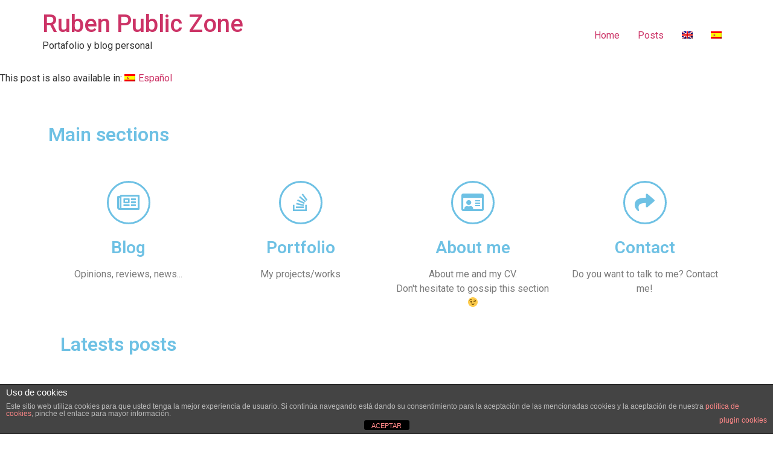

--- FILE ---
content_type: text/html; charset=UTF-8
request_url: https://racs.es/en/
body_size: 8988
content:
<!doctype html>
<html lang="en-US">
<head>
	<meta charset="UTF-8">
	<meta name="viewport" content="width=device-width, initial-scale=1">
	<link rel="profile" href="https://gmpg.org/xfn/11">
	<title>Ruben Public Zone &#8211; Portafolio y blog personal</title>
<meta name='robots' content='max-image-preview:large' />
<link rel="alternate" hreflang="en" href="https://racs.es/en/" />
<link rel="alternate" hreflang="es" href="https://racs.es/" />
<link rel="alternate" hreflang="x-default" href="https://racs.es/" />
<link rel="alternate" type="application/rss+xml" title="Ruben Public Zone &raquo; Feed" href="https://racs.es/en/feed/" />
<link rel="alternate" type="application/rss+xml" title="Ruben Public Zone &raquo; Comments Feed" href="https://racs.es/en/comments/feed/" />
		<!-- This site uses the Google Analytics by ExactMetrics plugin v8.11.1 - Using Analytics tracking - https://www.exactmetrics.com/ -->
		<!-- Note: ExactMetrics is not currently configured on this site. The site owner needs to authenticate with Google Analytics in the ExactMetrics settings panel. -->
					<!-- No tracking code set -->
				<!-- / Google Analytics by ExactMetrics -->
		<script>
window._wpemojiSettings = {"baseUrl":"https:\/\/s.w.org\/images\/core\/emoji\/14.0.0\/72x72\/","ext":".png","svgUrl":"https:\/\/s.w.org\/images\/core\/emoji\/14.0.0\/svg\/","svgExt":".svg","source":{"concatemoji":"https:\/\/racs.es\/wp-includes\/js\/wp-emoji-release.min.js?ver=efcdb3f9675f2bc9685089879b63f55c"}};
/*! This file is auto-generated */
!function(i,n){var o,s,e;function c(e){try{var t={supportTests:e,timestamp:(new Date).valueOf()};sessionStorage.setItem(o,JSON.stringify(t))}catch(e){}}function p(e,t,n){e.clearRect(0,0,e.canvas.width,e.canvas.height),e.fillText(t,0,0);var t=new Uint32Array(e.getImageData(0,0,e.canvas.width,e.canvas.height).data),r=(e.clearRect(0,0,e.canvas.width,e.canvas.height),e.fillText(n,0,0),new Uint32Array(e.getImageData(0,0,e.canvas.width,e.canvas.height).data));return t.every(function(e,t){return e===r[t]})}function u(e,t,n){switch(t){case"flag":return n(e,"\ud83c\udff3\ufe0f\u200d\u26a7\ufe0f","\ud83c\udff3\ufe0f\u200b\u26a7\ufe0f")?!1:!n(e,"\ud83c\uddfa\ud83c\uddf3","\ud83c\uddfa\u200b\ud83c\uddf3")&&!n(e,"\ud83c\udff4\udb40\udc67\udb40\udc62\udb40\udc65\udb40\udc6e\udb40\udc67\udb40\udc7f","\ud83c\udff4\u200b\udb40\udc67\u200b\udb40\udc62\u200b\udb40\udc65\u200b\udb40\udc6e\u200b\udb40\udc67\u200b\udb40\udc7f");case"emoji":return!n(e,"\ud83e\udef1\ud83c\udffb\u200d\ud83e\udef2\ud83c\udfff","\ud83e\udef1\ud83c\udffb\u200b\ud83e\udef2\ud83c\udfff")}return!1}function f(e,t,n){var r="undefined"!=typeof WorkerGlobalScope&&self instanceof WorkerGlobalScope?new OffscreenCanvas(300,150):i.createElement("canvas"),a=r.getContext("2d",{willReadFrequently:!0}),o=(a.textBaseline="top",a.font="600 32px Arial",{});return e.forEach(function(e){o[e]=t(a,e,n)}),o}function t(e){var t=i.createElement("script");t.src=e,t.defer=!0,i.head.appendChild(t)}"undefined"!=typeof Promise&&(o="wpEmojiSettingsSupports",s=["flag","emoji"],n.supports={everything:!0,everythingExceptFlag:!0},e=new Promise(function(e){i.addEventListener("DOMContentLoaded",e,{once:!0})}),new Promise(function(t){var n=function(){try{var e=JSON.parse(sessionStorage.getItem(o));if("object"==typeof e&&"number"==typeof e.timestamp&&(new Date).valueOf()<e.timestamp+604800&&"object"==typeof e.supportTests)return e.supportTests}catch(e){}return null}();if(!n){if("undefined"!=typeof Worker&&"undefined"!=typeof OffscreenCanvas&&"undefined"!=typeof URL&&URL.createObjectURL&&"undefined"!=typeof Blob)try{var e="postMessage("+f.toString()+"("+[JSON.stringify(s),u.toString(),p.toString()].join(",")+"));",r=new Blob([e],{type:"text/javascript"}),a=new Worker(URL.createObjectURL(r),{name:"wpTestEmojiSupports"});return void(a.onmessage=function(e){c(n=e.data),a.terminate(),t(n)})}catch(e){}c(n=f(s,u,p))}t(n)}).then(function(e){for(var t in e)n.supports[t]=e[t],n.supports.everything=n.supports.everything&&n.supports[t],"flag"!==t&&(n.supports.everythingExceptFlag=n.supports.everythingExceptFlag&&n.supports[t]);n.supports.everythingExceptFlag=n.supports.everythingExceptFlag&&!n.supports.flag,n.DOMReady=!1,n.readyCallback=function(){n.DOMReady=!0}}).then(function(){return e}).then(function(){var e;n.supports.everything||(n.readyCallback(),(e=n.source||{}).concatemoji?t(e.concatemoji):e.wpemoji&&e.twemoji&&(t(e.twemoji),t(e.wpemoji)))}))}((window,document),window._wpemojiSettings);
</script>
<link rel='stylesheet' id='validate-engine-css-css' href='https://racs.es/wp-content/plugins/wysija-newsletters/css/validationEngine.jquery.css?ver=2.14' media='all' />
<style id='wp-emoji-styles-inline-css'>

	img.wp-smiley, img.emoji {
		display: inline !important;
		border: none !important;
		box-shadow: none !important;
		height: 1em !important;
		width: 1em !important;
		margin: 0 0.07em !important;
		vertical-align: -0.1em !important;
		background: none !important;
		padding: 0 !important;
	}
</style>
<style id='global-styles-inline-css'>
body{--wp--preset--color--black: #000000;--wp--preset--color--cyan-bluish-gray: #abb8c3;--wp--preset--color--white: #ffffff;--wp--preset--color--pale-pink: #f78da7;--wp--preset--color--vivid-red: #cf2e2e;--wp--preset--color--luminous-vivid-orange: #ff6900;--wp--preset--color--luminous-vivid-amber: #fcb900;--wp--preset--color--light-green-cyan: #7bdcb5;--wp--preset--color--vivid-green-cyan: #00d084;--wp--preset--color--pale-cyan-blue: #8ed1fc;--wp--preset--color--vivid-cyan-blue: #0693e3;--wp--preset--color--vivid-purple: #9b51e0;--wp--preset--gradient--vivid-cyan-blue-to-vivid-purple: linear-gradient(135deg,rgba(6,147,227,1) 0%,rgb(155,81,224) 100%);--wp--preset--gradient--light-green-cyan-to-vivid-green-cyan: linear-gradient(135deg,rgb(122,220,180) 0%,rgb(0,208,130) 100%);--wp--preset--gradient--luminous-vivid-amber-to-luminous-vivid-orange: linear-gradient(135deg,rgba(252,185,0,1) 0%,rgba(255,105,0,1) 100%);--wp--preset--gradient--luminous-vivid-orange-to-vivid-red: linear-gradient(135deg,rgba(255,105,0,1) 0%,rgb(207,46,46) 100%);--wp--preset--gradient--very-light-gray-to-cyan-bluish-gray: linear-gradient(135deg,rgb(238,238,238) 0%,rgb(169,184,195) 100%);--wp--preset--gradient--cool-to-warm-spectrum: linear-gradient(135deg,rgb(74,234,220) 0%,rgb(151,120,209) 20%,rgb(207,42,186) 40%,rgb(238,44,130) 60%,rgb(251,105,98) 80%,rgb(254,248,76) 100%);--wp--preset--gradient--blush-light-purple: linear-gradient(135deg,rgb(255,206,236) 0%,rgb(152,150,240) 100%);--wp--preset--gradient--blush-bordeaux: linear-gradient(135deg,rgb(254,205,165) 0%,rgb(254,45,45) 50%,rgb(107,0,62) 100%);--wp--preset--gradient--luminous-dusk: linear-gradient(135deg,rgb(255,203,112) 0%,rgb(199,81,192) 50%,rgb(65,88,208) 100%);--wp--preset--gradient--pale-ocean: linear-gradient(135deg,rgb(255,245,203) 0%,rgb(182,227,212) 50%,rgb(51,167,181) 100%);--wp--preset--gradient--electric-grass: linear-gradient(135deg,rgb(202,248,128) 0%,rgb(113,206,126) 100%);--wp--preset--gradient--midnight: linear-gradient(135deg,rgb(2,3,129) 0%,rgb(40,116,252) 100%);--wp--preset--font-size--small: 13px;--wp--preset--font-size--medium: 20px;--wp--preset--font-size--large: 36px;--wp--preset--font-size--x-large: 42px;--wp--preset--spacing--20: 0.44rem;--wp--preset--spacing--30: 0.67rem;--wp--preset--spacing--40: 1rem;--wp--preset--spacing--50: 1.5rem;--wp--preset--spacing--60: 2.25rem;--wp--preset--spacing--70: 3.38rem;--wp--preset--spacing--80: 5.06rem;--wp--preset--shadow--natural: 6px 6px 9px rgba(0, 0, 0, 0.2);--wp--preset--shadow--deep: 12px 12px 50px rgba(0, 0, 0, 0.4);--wp--preset--shadow--sharp: 6px 6px 0px rgba(0, 0, 0, 0.2);--wp--preset--shadow--outlined: 6px 6px 0px -3px rgba(255, 255, 255, 1), 6px 6px rgba(0, 0, 0, 1);--wp--preset--shadow--crisp: 6px 6px 0px rgba(0, 0, 0, 1);}body { margin: 0;--wp--style--global--content-size: 800px;--wp--style--global--wide-size: 1200px; }.wp-site-blocks > .alignleft { float: left; margin-right: 2em; }.wp-site-blocks > .alignright { float: right; margin-left: 2em; }.wp-site-blocks > .aligncenter { justify-content: center; margin-left: auto; margin-right: auto; }:where(.wp-site-blocks) > * { margin-block-start: 24px; margin-block-end: 0; }:where(.wp-site-blocks) > :first-child:first-child { margin-block-start: 0; }:where(.wp-site-blocks) > :last-child:last-child { margin-block-end: 0; }body { --wp--style--block-gap: 24px; }:where(body .is-layout-flow)  > :first-child:first-child{margin-block-start: 0;}:where(body .is-layout-flow)  > :last-child:last-child{margin-block-end: 0;}:where(body .is-layout-flow)  > *{margin-block-start: 24px;margin-block-end: 0;}:where(body .is-layout-constrained)  > :first-child:first-child{margin-block-start: 0;}:where(body .is-layout-constrained)  > :last-child:last-child{margin-block-end: 0;}:where(body .is-layout-constrained)  > *{margin-block-start: 24px;margin-block-end: 0;}:where(body .is-layout-flex) {gap: 24px;}:where(body .is-layout-grid) {gap: 24px;}body .is-layout-flow > .alignleft{float: left;margin-inline-start: 0;margin-inline-end: 2em;}body .is-layout-flow > .alignright{float: right;margin-inline-start: 2em;margin-inline-end: 0;}body .is-layout-flow > .aligncenter{margin-left: auto !important;margin-right: auto !important;}body .is-layout-constrained > .alignleft{float: left;margin-inline-start: 0;margin-inline-end: 2em;}body .is-layout-constrained > .alignright{float: right;margin-inline-start: 2em;margin-inline-end: 0;}body .is-layout-constrained > .aligncenter{margin-left: auto !important;margin-right: auto !important;}body .is-layout-constrained > :where(:not(.alignleft):not(.alignright):not(.alignfull)){max-width: var(--wp--style--global--content-size);margin-left: auto !important;margin-right: auto !important;}body .is-layout-constrained > .alignwide{max-width: var(--wp--style--global--wide-size);}body .is-layout-flex{display: flex;}body .is-layout-flex{flex-wrap: wrap;align-items: center;}body .is-layout-flex > *{margin: 0;}body .is-layout-grid{display: grid;}body .is-layout-grid > *{margin: 0;}body{padding-top: 0px;padding-right: 0px;padding-bottom: 0px;padding-left: 0px;}a:where(:not(.wp-element-button)){text-decoration: underline;}.wp-element-button, .wp-block-button__link{background-color: #32373c;border-width: 0;color: #fff;font-family: inherit;font-size: inherit;line-height: inherit;padding: calc(0.667em + 2px) calc(1.333em + 2px);text-decoration: none;}.has-black-color{color: var(--wp--preset--color--black) !important;}.has-cyan-bluish-gray-color{color: var(--wp--preset--color--cyan-bluish-gray) !important;}.has-white-color{color: var(--wp--preset--color--white) !important;}.has-pale-pink-color{color: var(--wp--preset--color--pale-pink) !important;}.has-vivid-red-color{color: var(--wp--preset--color--vivid-red) !important;}.has-luminous-vivid-orange-color{color: var(--wp--preset--color--luminous-vivid-orange) !important;}.has-luminous-vivid-amber-color{color: var(--wp--preset--color--luminous-vivid-amber) !important;}.has-light-green-cyan-color{color: var(--wp--preset--color--light-green-cyan) !important;}.has-vivid-green-cyan-color{color: var(--wp--preset--color--vivid-green-cyan) !important;}.has-pale-cyan-blue-color{color: var(--wp--preset--color--pale-cyan-blue) !important;}.has-vivid-cyan-blue-color{color: var(--wp--preset--color--vivid-cyan-blue) !important;}.has-vivid-purple-color{color: var(--wp--preset--color--vivid-purple) !important;}.has-black-background-color{background-color: var(--wp--preset--color--black) !important;}.has-cyan-bluish-gray-background-color{background-color: var(--wp--preset--color--cyan-bluish-gray) !important;}.has-white-background-color{background-color: var(--wp--preset--color--white) !important;}.has-pale-pink-background-color{background-color: var(--wp--preset--color--pale-pink) !important;}.has-vivid-red-background-color{background-color: var(--wp--preset--color--vivid-red) !important;}.has-luminous-vivid-orange-background-color{background-color: var(--wp--preset--color--luminous-vivid-orange) !important;}.has-luminous-vivid-amber-background-color{background-color: var(--wp--preset--color--luminous-vivid-amber) !important;}.has-light-green-cyan-background-color{background-color: var(--wp--preset--color--light-green-cyan) !important;}.has-vivid-green-cyan-background-color{background-color: var(--wp--preset--color--vivid-green-cyan) !important;}.has-pale-cyan-blue-background-color{background-color: var(--wp--preset--color--pale-cyan-blue) !important;}.has-vivid-cyan-blue-background-color{background-color: var(--wp--preset--color--vivid-cyan-blue) !important;}.has-vivid-purple-background-color{background-color: var(--wp--preset--color--vivid-purple) !important;}.has-black-border-color{border-color: var(--wp--preset--color--black) !important;}.has-cyan-bluish-gray-border-color{border-color: var(--wp--preset--color--cyan-bluish-gray) !important;}.has-white-border-color{border-color: var(--wp--preset--color--white) !important;}.has-pale-pink-border-color{border-color: var(--wp--preset--color--pale-pink) !important;}.has-vivid-red-border-color{border-color: var(--wp--preset--color--vivid-red) !important;}.has-luminous-vivid-orange-border-color{border-color: var(--wp--preset--color--luminous-vivid-orange) !important;}.has-luminous-vivid-amber-border-color{border-color: var(--wp--preset--color--luminous-vivid-amber) !important;}.has-light-green-cyan-border-color{border-color: var(--wp--preset--color--light-green-cyan) !important;}.has-vivid-green-cyan-border-color{border-color: var(--wp--preset--color--vivid-green-cyan) !important;}.has-pale-cyan-blue-border-color{border-color: var(--wp--preset--color--pale-cyan-blue) !important;}.has-vivid-cyan-blue-border-color{border-color: var(--wp--preset--color--vivid-cyan-blue) !important;}.has-vivid-purple-border-color{border-color: var(--wp--preset--color--vivid-purple) !important;}.has-vivid-cyan-blue-to-vivid-purple-gradient-background{background: var(--wp--preset--gradient--vivid-cyan-blue-to-vivid-purple) !important;}.has-light-green-cyan-to-vivid-green-cyan-gradient-background{background: var(--wp--preset--gradient--light-green-cyan-to-vivid-green-cyan) !important;}.has-luminous-vivid-amber-to-luminous-vivid-orange-gradient-background{background: var(--wp--preset--gradient--luminous-vivid-amber-to-luminous-vivid-orange) !important;}.has-luminous-vivid-orange-to-vivid-red-gradient-background{background: var(--wp--preset--gradient--luminous-vivid-orange-to-vivid-red) !important;}.has-very-light-gray-to-cyan-bluish-gray-gradient-background{background: var(--wp--preset--gradient--very-light-gray-to-cyan-bluish-gray) !important;}.has-cool-to-warm-spectrum-gradient-background{background: var(--wp--preset--gradient--cool-to-warm-spectrum) !important;}.has-blush-light-purple-gradient-background{background: var(--wp--preset--gradient--blush-light-purple) !important;}.has-blush-bordeaux-gradient-background{background: var(--wp--preset--gradient--blush-bordeaux) !important;}.has-luminous-dusk-gradient-background{background: var(--wp--preset--gradient--luminous-dusk) !important;}.has-pale-ocean-gradient-background{background: var(--wp--preset--gradient--pale-ocean) !important;}.has-electric-grass-gradient-background{background: var(--wp--preset--gradient--electric-grass) !important;}.has-midnight-gradient-background{background: var(--wp--preset--gradient--midnight) !important;}.has-small-font-size{font-size: var(--wp--preset--font-size--small) !important;}.has-medium-font-size{font-size: var(--wp--preset--font-size--medium) !important;}.has-large-font-size{font-size: var(--wp--preset--font-size--large) !important;}.has-x-large-font-size{font-size: var(--wp--preset--font-size--x-large) !important;}
.wp-block-navigation a:where(:not(.wp-element-button)){color: inherit;}
.wp-block-pullquote{font-size: 1.5em;line-height: 1.6;}
</style>
<link rel='stylesheet' id='front-estilos-css' href='https://racs.es/wp-content/plugins/asesor-cookies-para-la-ley-en-espana/html/front/estilos.css?ver=efcdb3f9675f2bc9685089879b63f55c' media='all' />
<link rel='stylesheet' id='wpml-legacy-horizontal-list-0-css' href='https://racs.es/wp-content/plugins/sitepress-multilingual-cms/templates/language-switchers/legacy-list-horizontal/style.min.css?ver=1' media='all' />
<link rel='stylesheet' id='wpml-legacy-post-translations-0-css' href='https://racs.es/wp-content/plugins/sitepress-multilingual-cms/templates/language-switchers/legacy-post-translations/style.min.css?ver=1' media='all' />
<link rel='stylesheet' id='wpml-menu-item-0-css' href='https://racs.es/wp-content/plugins/sitepress-multilingual-cms/templates/language-switchers/menu-item/style.min.css?ver=1' media='all' />
<link rel='stylesheet' id='cms-navigation-style-base-css' href='https://racs.es/wp-content/plugins/wpml-cms-nav/res/css/cms-navigation-base.css?ver=1.5.6' media='screen' />
<link rel='stylesheet' id='cms-navigation-style-css' href='https://racs.es/wp-content/plugins/wpml-cms-nav/res/css/cms-navigation.css?ver=1.5.6' media='screen' />
<link rel='stylesheet' id='hello-elementor-css' href='https://racs.es/wp-content/themes/hello-elementor/assets/css/reset.css?ver=3.4.6' media='all' />
<link rel='stylesheet' id='hello-elementor-theme-style-css' href='https://racs.es/wp-content/themes/hello-elementor/assets/css/theme.css?ver=3.4.6' media='all' />
<link rel='stylesheet' id='hello-elementor-header-footer-css' href='https://racs.es/wp-content/themes/hello-elementor/assets/css/header-footer.css?ver=3.4.6' media='all' />
<link rel='stylesheet' id='wp_review-style-css' href='https://racs.es/wp-content/plugins/wp-review/public/css/wp-review.css?ver=5.3.5' media='all' />
<link rel='stylesheet' id='elementor-icons-css' href='https://racs.es/wp-content/plugins/elementor/assets/lib/eicons/css/elementor-icons.min.css?ver=5.35.0' media='all' />
<link rel='stylesheet' id='elementor-frontend-css' href='https://racs.es/wp-content/plugins/elementor/assets/css/frontend.min.css?ver=3.27.7' media='all' />
<link rel='stylesheet' id='elementor-post-725-css' href='https://racs.es/wp-content/uploads/elementor/css/post-725.css?ver=1734663914' media='all' />
<link rel='stylesheet' id='font-awesome-5-all-css' href='https://racs.es/wp-content/plugins/elementor/assets/lib/font-awesome/css/all.min.css?ver=3.27.7' media='all' />
<link rel='stylesheet' id='font-awesome-4-shim-css' href='https://racs.es/wp-content/plugins/elementor/assets/lib/font-awesome/css/v4-shims.min.css?ver=3.27.7' media='all' />
<link rel='stylesheet' id='widget-heading-css' href='https://racs.es/wp-content/plugins/elementor/assets/css/widget-heading.min.css?ver=3.27.7' media='all' />
<link rel='stylesheet' id='e-animation-push-css' href='https://racs.es/wp-content/plugins/elementor/assets/lib/animations/styles/e-animation-push.min.css?ver=3.27.7' media='all' />
<link rel='stylesheet' id='widget-icon-box-css' href='https://racs.es/wp-content/plugins/elementor/assets/css/widget-icon-box.min.css?ver=3.27.7' media='all' />
<link rel='stylesheet' id='e-animation-pulse-css' href='https://racs.es/wp-content/plugins/elementor/assets/lib/animations/styles/e-animation-pulse.min.css?ver=3.27.7' media='all' />
<link rel='stylesheet' id='elementor-post-868-css' href='https://racs.es/wp-content/uploads/elementor/css/post-868.css?ver=1734713099' media='all' />
<link rel='stylesheet' id='google-fonts-1-css' href='https://fonts.googleapis.com/css?family=Roboto%3A100%2C100italic%2C200%2C200italic%2C300%2C300italic%2C400%2C400italic%2C500%2C500italic%2C600%2C600italic%2C700%2C700italic%2C800%2C800italic%2C900%2C900italic%7CRoboto+Slab%3A100%2C100italic%2C200%2C200italic%2C300%2C300italic%2C400%2C400italic%2C500%2C500italic%2C600%2C600italic%2C700%2C700italic%2C800%2C800italic%2C900%2C900italic&#038;display=auto&#038;ver=efcdb3f9675f2bc9685089879b63f55c' media='all' />
<link rel='stylesheet' id='elementor-icons-shared-0-css' href='https://racs.es/wp-content/plugins/elementor/assets/lib/font-awesome/css/fontawesome.min.css?ver=5.15.3' media='all' />
<link rel='stylesheet' id='elementor-icons-fa-regular-css' href='https://racs.es/wp-content/plugins/elementor/assets/lib/font-awesome/css/regular.min.css?ver=5.15.3' media='all' />
<link rel='stylesheet' id='elementor-icons-fa-brands-css' href='https://racs.es/wp-content/plugins/elementor/assets/lib/font-awesome/css/brands.min.css?ver=5.15.3' media='all' />
<link rel='stylesheet' id='elementor-icons-fa-solid-css' href='https://racs.es/wp-content/plugins/elementor/assets/lib/font-awesome/css/solid.min.css?ver=5.15.3' media='all' />
<link rel="preconnect" href="https://fonts.gstatic.com/" crossorigin><script src="https://racs.es/wp-includes/js/jquery/jquery.min.js?ver=3.7.1" id="jquery-core-js"></script>
<script src="https://racs.es/wp-includes/js/jquery/jquery-migrate.min.js?ver=3.4.1" id="jquery-migrate-js"></script>
<script id="front-principal-js-extra">
var cdp_cookies_info = {"url_plugin":"https:\/\/racs.es\/wp-content\/plugins\/asesor-cookies-para-la-ley-en-espana\/plugin.php","url_admin_ajax":"https:\/\/racs.es\/wp-admin\/admin-ajax.php"};
</script>
<script src="https://racs.es/wp-content/plugins/asesor-cookies-para-la-ley-en-espana/html/front/principal.js?ver=efcdb3f9675f2bc9685089879b63f55c" id="front-principal-js"></script>
<script src="https://racs.es/wp-content/plugins/elementor/assets/lib/font-awesome/js/v4-shims.min.js?ver=3.27.7" id="font-awesome-4-shim-js"></script>
<link rel="https://api.w.org/" href="https://racs.es/en/wp-json/" /><link rel="alternate" type="application/json" href="https://racs.es/en/wp-json/wp/v2/pages/868" /><link rel="EditURI" type="application/rsd+xml" title="RSD" href="https://racs.es/xmlrpc.php?rsd" />

<link rel="canonical" href="https://racs.es/en/" />
<link rel='shortlink' href='https://racs.es/en/' />
<link rel="alternate" type="application/json+oembed" href="https://racs.es/en/wp-json/oembed/1.0/embed?url=https%3A%2F%2Fracs.es%2Fen%2F" />
<link rel="alternate" type="text/xml+oembed" href="https://racs.es/en/wp-json/oembed/1.0/embed?url=https%3A%2F%2Fracs.es%2Fen%2F&#038;format=xml" />
<meta name="generator" content="WPML ver:4.8.6 stt:1,2;" />

<link rel='stylesheet' id='799-css' href='//racs.es/wp-content/uploads/custom-css-js/799.css?v=5300' media='all' />
<meta name="generator" content="Elementor 3.27.7; features: additional_custom_breakpoints; settings: css_print_method-external, google_font-enabled, font_display-auto">
			<style>
				.e-con.e-parent:nth-of-type(n+4):not(.e-lazyloaded):not(.e-no-lazyload),
				.e-con.e-parent:nth-of-type(n+4):not(.e-lazyloaded):not(.e-no-lazyload) * {
					background-image: none !important;
				}
				@media screen and (max-height: 1024px) {
					.e-con.e-parent:nth-of-type(n+3):not(.e-lazyloaded):not(.e-no-lazyload),
					.e-con.e-parent:nth-of-type(n+3):not(.e-lazyloaded):not(.e-no-lazyload) * {
						background-image: none !important;
					}
				}
				@media screen and (max-height: 640px) {
					.e-con.e-parent:nth-of-type(n+2):not(.e-lazyloaded):not(.e-no-lazyload),
					.e-con.e-parent:nth-of-type(n+2):not(.e-lazyloaded):not(.e-no-lazyload) * {
						background-image: none !important;
					}
				}
			</style>
			</head>
<body class="home page-template page-template-elementor_header_footer page page-id-868 wp-embed-responsive hello-elementor-default elementor-default elementor-template-full-width elementor-kit-725 elementor-page elementor-page-868">


<a class="skip-link screen-reader-text" href="#content">Skip to content</a>


<header id="site-header" class="site-header">

	<div class="site-branding">
					<div class="site-title">
				<a href="https://racs.es/en/" title="Home" rel="home">
					Ruben Public Zone				</a>
			</div>
						<p class="site-description">
				Portafolio y blog personal			</p>
						</div>

			<nav class="site-navigation" aria-label="Main menu">
			<ul id="menu-menu-principal" class="menu"><li id="menu-item-514" class="menu-item menu-item-type-post_type menu-item-object-page menu-item-home current-menu-item page_item page-item-868 current_page_item menu-item-514"><a href="https://racs.es/en/" aria-current="page">Home</a></li>
<li id="menu-item-540" class="menu-item menu-item-type-post_type menu-item-object-page menu-item-540"><a href="https://racs.es/en/posts/">Posts</a></li>
<li id="menu-item-wpml-ls-7-en" class="menu-item wpml-ls-slot-7 wpml-ls-item wpml-ls-item-en wpml-ls-current-language wpml-ls-menu-item wpml-ls-first-item menu-item-type-wpml_ls_menu_item menu-item-object-wpml_ls_menu_item menu-item-wpml-ls-7-en"><a href="https://racs.es/en/" role="menuitem"><img
            class="wpml-ls-flag"
            src="https://racs.es/wp-content/plugins/sitepress-multilingual-cms/res/flags/en.png"
            alt="English"
            
            
    /></a></li>
<li id="menu-item-wpml-ls-7-es" class="menu-item wpml-ls-slot-7 wpml-ls-item wpml-ls-item-es wpml-ls-menu-item wpml-ls-last-item menu-item-type-wpml_ls_menu_item menu-item-object-wpml_ls_menu_item menu-item-wpml-ls-7-es"><a title="Switch to Spanish" href="https://racs.es/" aria-label="Switch to Spanish" role="menuitem"><img
            class="wpml-ls-flag"
            src="https://racs.es/wp-content/plugins/sitepress-multilingual-cms/res/flags/es.png"
            alt="Spanish"
            
            
    /></a></li>
</ul>		</nav>
	</header>
<p class="wpml-ls-statics-post_translations wpml-ls">This post is also available in: 
<span role="menu">
    <span class="wpml-ls-slot-post_translations wpml-ls-item wpml-ls-item-es wpml-ls-first-item wpml-ls-last-item wpml-ls-item-legacy-post-translations" role="none"><a href="https://racs.es/" class="wpml-ls-link" role="menuitem" aria-label="Switch to Español" title="Switch to Español"><img
            class="wpml-ls-flag"
            src="https://racs.es/wp-content/plugins/sitepress-multilingual-cms/res/flags/es.png"
            alt=""
            
            
    /><span class="wpml-ls-native" lang="es">Español</span></a></span></span>
</p>		<div data-elementor-type="wp-post" data-elementor-id="868" class="elementor elementor-868 elementor-512">
						<section class="elementor-section elementor-top-section elementor-element elementor-element-822b4c1 elementor-section-boxed elementor-section-height-default elementor-section-height-default" data-id="822b4c1" data-element_type="section">
						<div class="elementor-container elementor-column-gap-default">
					<div class="elementor-column elementor-col-100 elementor-top-column elementor-element elementor-element-f79aa1b" data-id="f79aa1b" data-element_type="column">
			<div class="elementor-widget-wrap elementor-element-populated">
						<div class="elementor-element elementor-element-b38cead elementor-widget elementor-widget-heading" data-id="b38cead" data-element_type="widget" data-widget_type="heading.default">
				<div class="elementor-widget-container">
					<h2 class="elementor-heading-title elementor-size-default"><a href="https://racs.es/en/posts/">Main sections</a></h2>				</div>
				</div>
					</div>
		</div>
					</div>
		</section>
				<section class="elementor-section elementor-top-section elementor-element elementor-element-184bba8 elementor-section-boxed elementor-section-height-default elementor-section-height-default" data-id="184bba8" data-element_type="section">
						<div class="elementor-container elementor-column-gap-default">
					<div class="elementor-column elementor-col-100 elementor-top-column elementor-element elementor-element-daf90c1" data-id="daf90c1" data-element_type="column">
			<div class="elementor-widget-wrap">
							</div>
		</div>
					</div>
		</section>
				<section class="elementor-section elementor-top-section elementor-element elementor-element-9f40e03 elementor-section-boxed elementor-section-height-default elementor-section-height-default" data-id="9f40e03" data-element_type="section">
						<div class="elementor-container elementor-column-gap-default">
					<div class="elementor-column elementor-col-25 elementor-top-column elementor-element elementor-element-548e578" data-id="548e578" data-element_type="column">
			<div class="elementor-widget-wrap elementor-element-populated">
						<div class="elementor-element elementor-element-3464904 elementor-view-framed elementor-shape-circle elementor-position-top elementor-mobile-position-top elementor-widget elementor-widget-icon-box" data-id="3464904" data-element_type="widget" data-widget_type="icon-box.default">
				<div class="elementor-widget-container">
							<div class="elementor-icon-box-wrapper">

						<div class="elementor-icon-box-icon">
				<a href="https://racs.es/en/posts/" class="elementor-icon elementor-animation-push" tabindex="-1" aria-label="Blog">
				<i class="fa fa-newspaper-o" aria-hidden="true"></i>				</a>
			</div>
			
						<div class="elementor-icon-box-content">

									<h3 class="elementor-icon-box-title">
						<a href="https://racs.es/en/posts/" >
							Blog						</a>
					</h3>
				
									<p class="elementor-icon-box-description">
						Opinions, reviews, news...					</p>
				
			</div>
			
		</div>
						</div>
				</div>
					</div>
		</div>
				<div class="elementor-column elementor-col-25 elementor-top-column elementor-element elementor-element-d344122" data-id="d344122" data-element_type="column">
			<div class="elementor-widget-wrap elementor-element-populated">
						<div class="elementor-element elementor-element-e8dde8d elementor-view-framed elementor-shape-circle elementor-position-top elementor-mobile-position-top elementor-widget elementor-widget-icon-box" data-id="e8dde8d" data-element_type="widget" data-widget_type="icon-box.default">
				<div class="elementor-widget-container">
							<div class="elementor-icon-box-wrapper">

						<div class="elementor-icon-box-icon">
				<a href="https://racs.es/portafolio/" class="elementor-icon elementor-animation-push" tabindex="-1" aria-label="Portfolio">
				<i class="fa fa-stack-overflow" aria-hidden="true"></i>				</a>
			</div>
			
						<div class="elementor-icon-box-content">

									<h3 class="elementor-icon-box-title">
						<a href="https://racs.es/portafolio/" >
							Portfolio						</a>
					</h3>
				
									<p class="elementor-icon-box-description">
						My projects/works					</p>
				
			</div>
			
		</div>
						</div>
				</div>
					</div>
		</div>
				<div class="elementor-column elementor-col-25 elementor-top-column elementor-element elementor-element-0995d5c" data-id="0995d5c" data-element_type="column">
			<div class="elementor-widget-wrap elementor-element-populated">
						<div class="elementor-element elementor-element-71728a0 elementor-view-framed elementor-shape-circle elementor-position-top elementor-mobile-position-top elementor-widget elementor-widget-icon-box" data-id="71728a0" data-element_type="widget" data-widget_type="icon-box.default">
				<div class="elementor-widget-container">
							<div class="elementor-icon-box-wrapper">

						<div class="elementor-icon-box-icon">
				<a href="/about-me/" class="elementor-icon elementor-animation-pulse" tabindex="-1" aria-label="About me">
				<i class="fa fa-id-card-o" aria-hidden="true"></i>				</a>
			</div>
			
						<div class="elementor-icon-box-content">

									<h3 class="elementor-icon-box-title">
						<a href="/about-me/" >
							About me						</a>
					</h3>
				
									<p class="elementor-icon-box-description">
						About me and my CV.<br />
Don't hesitate to gossip this section 😉					</p>
				
			</div>
			
		</div>
						</div>
				</div>
					</div>
		</div>
				<div class="elementor-column elementor-col-25 elementor-top-column elementor-element elementor-element-0359d6b" data-id="0359d6b" data-element_type="column">
			<div class="elementor-widget-wrap elementor-element-populated">
						<div class="elementor-element elementor-element-a31a384 elementor-view-framed elementor-shape-circle elementor-position-top elementor-mobile-position-top elementor-widget elementor-widget-icon-box" data-id="a31a384" data-element_type="widget" data-widget_type="icon-box.default">
				<div class="elementor-widget-container">
							<div class="elementor-icon-box-wrapper">

						<div class="elementor-icon-box-icon">
				<a href="https://racs.es/contacto/" rel="nofollow" class="elementor-icon elementor-animation-push" tabindex="-1" aria-label="Contact">
				<i class="fa fa-mail-forward" aria-hidden="true"></i>				</a>
			</div>
			
						<div class="elementor-icon-box-content">

									<h3 class="elementor-icon-box-title">
						<a href="https://racs.es/contacto/" rel="nofollow" >
							Contact						</a>
					</h3>
				
									<p class="elementor-icon-box-description">
						Do you want to talk to me?
Contact me!					</p>
				
			</div>
			
		</div>
						</div>
				</div>
					</div>
		</div>
					</div>
		</section>
				<section class="elementor-section elementor-top-section elementor-element elementor-element-b5042c9 elementor-section-boxed elementor-section-height-default elementor-section-height-default" data-id="b5042c9" data-element_type="section">
						<div class="elementor-container elementor-column-gap-wider">
					<div class="elementor-column elementor-col-100 elementor-top-column elementor-element elementor-element-3c92100" data-id="3c92100" data-element_type="column">
			<div class="elementor-widget-wrap elementor-element-populated">
						<div class="elementor-element elementor-element-b42e2d6 elementor-widget elementor-widget-heading" data-id="b42e2d6" data-element_type="widget" data-widget_type="heading.default">
				<div class="elementor-widget-container">
					<h2 class="elementor-heading-title elementor-size-default"><a href="https://racs.es/en/posts/">Latests posts</a></h2>				</div>
				</div>
				<div class="elementor-element elementor-element-07247d2 elementor-button-info elementor-align-center elementor-widget elementor-widget-button" data-id="07247d2" data-element_type="widget" data-widget_type="button.default">
				<div class="elementor-widget-container">
									<div class="elementor-button-wrapper">
					<a class="elementor-button elementor-button-link elementor-size-lg" href="https://racs.es/en/posts/">
						<span class="elementor-button-content-wrapper">
									<span class="elementor-button-text">View all</span>
					</span>
					</a>
				</div>
								</div>
				</div>
					</div>
		</div>
					</div>
		</section>
				<section class="elementor-section elementor-top-section elementor-element elementor-element-020fb46 elementor-section-boxed elementor-section-height-default elementor-section-height-default" data-id="020fb46" data-element_type="section">
						<div class="elementor-container elementor-column-gap-default">
					<div class="elementor-column elementor-col-100 elementor-top-column elementor-element elementor-element-97b2f05" data-id="97b2f05" data-element_type="column">
			<div class="elementor-widget-wrap elementor-element-populated">
						<div class="elementor-element elementor-element-13c2bc4 elementor-widget elementor-widget-heading" data-id="13c2bc4" data-element_type="widget" data-widget_type="heading.default">
				<div class="elementor-widget-container">
					<h2 class="elementor-heading-title elementor-size-default"><a href="https://racs.es/en/posts/">Latest projectrs (portfolio)</a></h2>				</div>
				</div>
				<div class="elementor-element elementor-element-9fd76d1 elementor-button-info elementor-align-center elementor-widget elementor-widget-button" data-id="9fd76d1" data-element_type="widget" data-widget_type="button.default">
				<div class="elementor-widget-container">
									<div class="elementor-button-wrapper">
					<a class="elementor-button elementor-button-link elementor-size-lg" href="https://racs.es/portafolio/">
						<span class="elementor-button-content-wrapper">
									<span class="elementor-button-text">View all</span>
					</span>
					</a>
				</div>
								</div>
				</div>
					</div>
		</div>
					</div>
		</section>
				</div>
		<footer id="site-footer" class="site-footer">
	</footer>

<!-- HTML del pié de página -->
<div class="cdp-cookies-alerta  cdp-solapa-ocultar cdp-cookies-textos-izq cdp-cookies-tema-gris">
	<div class="cdp-cookies-texto">
		<h4 style="font-size:15px !important;line-height:15px !important">Uso de cookies</h4><p style="font-size:12px !important;line-height:12px !important">Este sitio web utiliza cookies para que usted tenga la mejor experiencia de usuario. Si continúa navegando está dando su consentimiento para la aceptación de las mencionadas cookies y la aceptación de nuestra <a href="https://racs.es/politica-de-cookies/" style="font-size:12px !important;line-height:12px !important">política de cookies</a>, pinche el enlace para mayor información.<a href="http://wordpress.org/plugins/asesor-cookies-para-la-ley-en-espana/" class="cdp-cookies-boton-creditos" target="_blank">plugin cookies</a></p>
		<a href="javascript:;" class="cdp-cookies-boton-cerrar">ACEPTAR</a> 
	</div>
	<a class="cdp-cookies-solapa">Aviso de cookies</a>
</div>
 			<script>
				const lazyloadRunObserver = () => {
					const lazyloadBackgrounds = document.querySelectorAll( `.e-con.e-parent:not(.e-lazyloaded)` );
					const lazyloadBackgroundObserver = new IntersectionObserver( ( entries ) => {
						entries.forEach( ( entry ) => {
							if ( entry.isIntersecting ) {
								let lazyloadBackground = entry.target;
								if( lazyloadBackground ) {
									lazyloadBackground.classList.add( 'e-lazyloaded' );
								}
								lazyloadBackgroundObserver.unobserve( entry.target );
							}
						});
					}, { rootMargin: '200px 0px 200px 0px' } );
					lazyloadBackgrounds.forEach( ( lazyloadBackground ) => {
						lazyloadBackgroundObserver.observe( lazyloadBackground );
					} );
				};
				const events = [
					'DOMContentLoaded',
					'elementor/lazyload/observe',
				];
				events.forEach( ( event ) => {
					document.addEventListener( event, lazyloadRunObserver );
				} );
			</script>
			<script src="https://racs.es/wp-content/plugins/wp-review/public/js/js.cookie.min.js?ver=2.1.4" id="js-cookie-js"></script>
<script src="https://racs.es/wp-includes/js/underscore.min.js?ver=1.13.4" id="underscore-js"></script>
<script id="wp-util-js-extra">
var _wpUtilSettings = {"ajax":{"url":"\/wp-admin\/admin-ajax.php"}};
</script>
<script src="https://racs.es/wp-includes/js/wp-util.min.js?ver=efcdb3f9675f2bc9685089879b63f55c" id="wp-util-js"></script>
<script id="wp_review-js-js-extra">
var wpreview = {"ajaxurl":"https:\/\/racs.es\/wp-admin\/admin-ajax.php","loginRequiredMessage":"You must log in to add your review"};
</script>
<script src="https://racs.es/wp-content/plugins/wp-review/public/js/main.js?ver=5.3.5" id="wp_review-js-js"></script>
<script src="https://racs.es/wp-includes/js/imagesloaded.min.js?ver=5.0.0" id="imagesloaded-js"></script>
<script src="https://racs.es/wp-content/plugins/elementor/assets/js/webpack.runtime.min.js?ver=3.27.7" id="elementor-webpack-runtime-js"></script>
<script src="https://racs.es/wp-content/plugins/elementor/assets/js/frontend-modules.min.js?ver=3.27.7" id="elementor-frontend-modules-js"></script>
<script src="https://racs.es/wp-includes/js/jquery/ui/core.min.js?ver=1.13.2" id="jquery-ui-core-js"></script>
<script id="elementor-frontend-js-before">
var elementorFrontendConfig = {"environmentMode":{"edit":false,"wpPreview":false,"isScriptDebug":false},"i18n":{"shareOnFacebook":"Share on Facebook","shareOnTwitter":"Share on Twitter","pinIt":"Pin it","download":"Download","downloadImage":"Download image","fullscreen":"Fullscreen","zoom":"Zoom","share":"Share","playVideo":"Play Video","previous":"Previous","next":"Next","close":"Close","a11yCarouselPrevSlideMessage":"Previous slide","a11yCarouselNextSlideMessage":"Next slide","a11yCarouselFirstSlideMessage":"This is the first slide","a11yCarouselLastSlideMessage":"This is the last slide","a11yCarouselPaginationBulletMessage":"Go to slide"},"is_rtl":false,"breakpoints":{"xs":0,"sm":480,"md":768,"lg":1025,"xl":1440,"xxl":1600},"responsive":{"breakpoints":{"mobile":{"label":"Mobile Portrait","value":767,"default_value":767,"direction":"max","is_enabled":true},"mobile_extra":{"label":"Mobile Landscape","value":880,"default_value":880,"direction":"max","is_enabled":false},"tablet":{"label":"Tablet Portrait","value":1024,"default_value":1024,"direction":"max","is_enabled":true},"tablet_extra":{"label":"Tablet Landscape","value":1200,"default_value":1200,"direction":"max","is_enabled":false},"laptop":{"label":"Laptop","value":1366,"default_value":1366,"direction":"max","is_enabled":false},"widescreen":{"label":"Widescreen","value":2400,"default_value":2400,"direction":"min","is_enabled":false}},"hasCustomBreakpoints":false},"version":"3.27.7","is_static":false,"experimentalFeatures":{"additional_custom_breakpoints":true,"e_swiper_latest":true,"e_onboarding":true,"home_screen":true,"landing-pages":true,"editor_v2":true,"link-in-bio":true,"floating-buttons":true},"urls":{"assets":"https:\/\/racs.es\/wp-content\/plugins\/elementor\/assets\/","ajaxurl":"https:\/\/racs.es\/wp-admin\/admin-ajax.php","uploadUrl":"https:\/\/racs.es\/wp-content\/uploads"},"nonces":{"floatingButtonsClickTracking":"82c480c340"},"swiperClass":"swiper","settings":{"page":[],"editorPreferences":[]},"kit":{"global_image_lightbox":"yes","active_breakpoints":["viewport_mobile","viewport_tablet"],"lightbox_enable_counter":"yes","lightbox_enable_fullscreen":"yes","lightbox_enable_zoom":"yes","lightbox_enable_share":"yes","lightbox_title_src":"title","lightbox_description_src":"description"},"post":{"id":868,"title":"Ruben%20Public%20Zone%20%E2%80%93%20Portafolio%20y%20blog%20personal","excerpt":"","featuredImage":false}};
</script>
<script src="https://racs.es/wp-content/plugins/elementor/assets/js/frontend.min.js?ver=3.27.7" id="elementor-frontend-js"></script>

<script src='//racs.es/wp-content/uploads/custom-css-js/689.js?v=5131'></script>

<script src='//racs.es/wp-content/uploads/custom-css-js/576.js?v=5514'></script>

</body>
</html>


--- FILE ---
content_type: text/css
request_url: https://racs.es/wp-content/uploads/elementor/css/post-868.css?ver=1734713099
body_size: 800
content:
.elementor-widget-heading .elementor-heading-title{font-family:var( --e-global-typography-primary-font-family ), Sans-serif;font-weight:var( --e-global-typography-primary-font-weight );color:var( --e-global-color-primary );}.elementor-868 .elementor-element.elementor-element-b38cead > .elementor-widget-container{margin:40px 0px 40px 0px;}.elementor-widget-icon-box.elementor-view-stacked .elementor-icon{background-color:var( --e-global-color-primary );}.elementor-widget-icon-box.elementor-view-framed .elementor-icon, .elementor-widget-icon-box.elementor-view-default .elementor-icon{fill:var( --e-global-color-primary );color:var( --e-global-color-primary );border-color:var( --e-global-color-primary );}.elementor-widget-icon-box .elementor-icon-box-title{color:var( --e-global-color-primary );}.elementor-widget-icon-box .elementor-icon-box-title, .elementor-widget-icon-box .elementor-icon-box-title a{font-family:var( --e-global-typography-primary-font-family ), Sans-serif;font-weight:var( --e-global-typography-primary-font-weight );}.elementor-widget-icon-box .elementor-icon-box-description{color:var( --e-global-color-text );font-family:var( --e-global-typography-text-font-family ), Sans-serif;font-weight:var( --e-global-typography-text-font-weight );}.elementor-868 .elementor-element.elementor-element-3464904{--icon-box-icon-margin:15px;}.elementor-868 .elementor-element.elementor-element-3464904 .elementor-icon{font-size:33px;}.elementor-868 .elementor-element.elementor-element-e8dde8d{--icon-box-icon-margin:15px;}.elementor-868 .elementor-element.elementor-element-e8dde8d .elementor-icon{font-size:33px;}.elementor-868 .elementor-element.elementor-element-71728a0{--icon-box-icon-margin:15px;}.elementor-868 .elementor-element.elementor-element-71728a0 .elementor-icon{font-size:33px;}.elementor-868 .elementor-element.elementor-element-a31a384{--icon-box-icon-margin:15px;}.elementor-868 .elementor-element.elementor-element-a31a384 .elementor-icon{font-size:33px;}.elementor-868 .elementor-element.elementor-element-b42e2d6 > .elementor-widget-container{margin:0px 0px 40px 0px;}.elementor-widget-posts .elementor-button{background-color:var( --e-global-color-accent );font-family:var( --e-global-typography-accent-font-family ), Sans-serif;font-weight:var( --e-global-typography-accent-font-weight );}.elementor-widget-posts .elementor-post__title, .elementor-widget-posts .elementor-post__title a{color:var( --e-global-color-secondary );font-family:var( --e-global-typography-primary-font-family ), Sans-serif;font-weight:var( --e-global-typography-primary-font-weight );}.elementor-widget-posts .elementor-post__meta-data{font-family:var( --e-global-typography-secondary-font-family ), Sans-serif;font-weight:var( --e-global-typography-secondary-font-weight );}.elementor-widget-posts .elementor-post__excerpt p{font-family:var( --e-global-typography-text-font-family ), Sans-serif;font-weight:var( --e-global-typography-text-font-weight );}.elementor-widget-posts .elementor-post__read-more{color:var( --e-global-color-accent );}.elementor-widget-posts a.elementor-post__read-more{font-family:var( --e-global-typography-accent-font-family ), Sans-serif;font-weight:var( --e-global-typography-accent-font-weight );}.elementor-widget-posts .elementor-post__card .elementor-post__badge{background-color:var( --e-global-color-accent );font-family:var( --e-global-typography-accent-font-family ), Sans-serif;font-weight:var( --e-global-typography-accent-font-weight );}.elementor-widget-posts .elementor-pagination{font-family:var( --e-global-typography-secondary-font-family ), Sans-serif;font-weight:var( --e-global-typography-secondary-font-weight );}.elementor-widget-posts .e-load-more-message{font-family:var( --e-global-typography-secondary-font-family ), Sans-serif;font-weight:var( --e-global-typography-secondary-font-weight );}.elementor-868 .elementor-element.elementor-element-7236be0{--grid-row-gap:35px;--grid-column-gap:30px;}.elementor-868 .elementor-element.elementor-element-7236be0 .elementor-posts-container .elementor-post__thumbnail{padding-bottom:calc( 0.52 * 100% );}.elementor-868 .elementor-element.elementor-element-7236be0:after{content:"0.52";}.elementor-868 .elementor-element.elementor-element-7236be0 .elementor-post__thumbnail__link{width:100%;}.elementor-868 .elementor-element.elementor-element-7236be0 .elementor-post__meta-data span + span:before{content:"•";}.elementor-868 .elementor-element.elementor-element-7236be0 .elementor-post__text{margin-top:20px;}.elementor-868 .elementor-element.elementor-element-7236be0 .elementor-post__badge{right:0;}.elementor-868 .elementor-element.elementor-element-7236be0 .elementor-post__card .elementor-post__badge{margin:20px;}.elementor-widget-button .elementor-button{background-color:var( --e-global-color-accent );font-family:var( --e-global-typography-accent-font-family ), Sans-serif;font-weight:var( --e-global-typography-accent-font-weight );}.elementor-868 .elementor-element.elementor-element-13c2bc4 > .elementor-widget-container{margin:0px 0px 40px 0px;}.elementor-widget-portfolio a .elementor-portfolio-item__overlay{background-color:var( --e-global-color-accent );}.elementor-widget-portfolio .elementor-portfolio-item__title{font-family:var( --e-global-typography-primary-font-family ), Sans-serif;font-weight:var( --e-global-typography-primary-font-weight );}.elementor-widget-portfolio .elementor-portfolio__filter{color:var( --e-global-color-text );font-family:var( --e-global-typography-primary-font-family ), Sans-serif;font-weight:var( --e-global-typography-primary-font-weight );}.elementor-widget-portfolio .elementor-portfolio__filter.elementor-active{color:var( --e-global-color-primary );}.elementor-msie .elementor-868 .elementor-element.elementor-element-91ff3e9 .elementor-portfolio-item{width:calc( 100% / 4 );}.elementor-868 .elementor-element.elementor-element-91ff3e9 .elementor-post__thumbnail__link{padding-bottom:calc( 0.66 * 100% );}.elementor-868 .elementor-element.elementor-element-91ff3e9:after{content:"0.66";position:absolute;color:transparent;}@media(max-width:1024px){.elementor-msie .elementor-868 .elementor-element.elementor-element-91ff3e9 .elementor-portfolio-item{width:calc( 100% / 1 );}}@media(max-width:767px){.elementor-868 .elementor-element.elementor-element-7236be0 .elementor-posts-container .elementor-post__thumbnail{padding-bottom:calc( 0.5 * 100% );}.elementor-868 .elementor-element.elementor-element-7236be0:after{content:"0.5";}.elementor-868 .elementor-element.elementor-element-7236be0 .elementor-post__thumbnail__link{width:100%;}.elementor-msie .elementor-868 .elementor-element.elementor-element-91ff3e9 .elementor-portfolio-item{width:calc( 100% / 1 );}}

--- FILE ---
content_type: text/css
request_url: https://racs.es/wp-content/uploads/custom-css-js/799.css?v=5300
body_size: 181
content:
/******* Do not edit this file *******
Simple Custom CSS and JS - by Silkypress.com
Saved: May 25 2020 | 18:34:05 */
.elementor-posts-container .elementor-post__thumbnail {
  padding-bottom: 0 !important;
}

--- FILE ---
content_type: application/javascript
request_url: https://racs.es/wp-content/uploads/custom-css-js/689.js?v=5131
body_size: 320
content:
/******* Do not edit this file *******
Simple Custom CSS and JS - by Silkypress.com
Saved: May 29 2018 | 10:16:29 */
<!-- Global site tag (gtag.js) - Google Analytics -->
<script async src="https://www.googletagmanager.com/gtag/js?id=UA-120009767-1"></script>
<script>
  window.dataLayer = window.dataLayer || [];
  function gtag(){dataLayer.push(arguments);}
  gtag('js', new Date());

  gtag('config', 'UA-120009767-1');
</script>


--- FILE ---
content_type: application/javascript
request_url: https://racs.es/wp-content/uploads/custom-css-js/576.js?v=5514
body_size: 329
content:
/******* Do not edit this file *******
Simple Custom CSS and JS - by Silkypress.com
Saved: May 28 2018 | 14:51:33 */
jQuery(document).ready(function( $ ){
  $('.entry-content img').each(function(){
    if ($(this).parent().prop("tagName") !== 'A') {
      $(this).wrap(function() {
        return '<a href="' + $(this).attr('src') + '" rel="lightbox" />';
      });
    }
  });
  
  $('.gallery img').each(function(){
    var $parent = $(this).parent();
    $parent.attr('href', $(this).attr('src'));
    $parent.attr('rel', 'lightbox');
  });
  
});